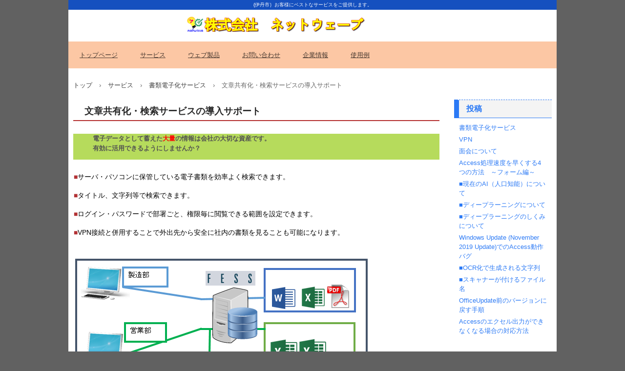

--- FILE ---
content_type: text/html
request_url: https://netwave.cage.to/custom25.html
body_size: 8901
content:
<!DOCTYPE html>
<html lang="ja">
<head>
<meta charset="UTF-8">
<meta name="viewport" content="width=device-width, initial-scale=1">
<meta name="keywords" content="FESS,文章検索">
<title>文章共有化・検索サービスの導入サポート | 株式会社ネットウェーブ</title><!--[if lt IE 9]>
<script src="html5.js" type="text/javascript"></script>
<![endif]-->
<link rel="stylesheet" type="text/css" href="style.css"></head>
<body class="basic2" id="hpb-sp-20-10001-01">
<div id="page" class="site">
<header id="masthead" class="site-header sp-part-top sp-header2" role="banner">
<div id="masthead-inner" class="sp-part-top sp-header-inner">
<div id="sp-site-branding2-1" class="sp-part-top sp-site-branding2">
<h1 class="site-title sp-part-top sp-site-title" id=""><a href="index.html">株式会社ネットウェーブ</a></h1>
<h2 class="site-description sp-part-top sp-catchphrase" id="">{伊丹市｝お客様にベストなサービスをご提供します。</h2>
<div class="extra sp-part-top sp-site-branding-extra" style="min-height: 20px" id="sp-site-branding-extra-1"></div></div></div></header>
<div id="main" class="site-main sp-part-top sp-main">
<div id="contenthead" class="sp-part-top sp-content-header">
<nav id="sp-site-navigation-1" class="navigation-main button-menu sp-part-top sp-site-navigation horizontal" role="navigation">
<h1 class="menu-toggle">メニュー</h1>
<div class="screen-reader-text skip-link"><a title="コンテンツへスキップ" href="#content">コンテンツへスキップ</a></div>
<ul id="menu-mainnav">
  <li class="menu-item"><a href="index.html">トップページ</a>
  <li class="menu-item"><a href="service.html">サービス</a>
  <li class="menu-item"><a href="custom42.html">ウェブ製品</a>
  <li class="menu-item"><a href="contact.html">お問い合わせ</a>
  <li class="menu-item"><a href="company.html">企業情報</a>
  <li class="menu-item"><a href="custom22.html">使用例</a></ul></nav>
<div id="breadcrumb-list" class="sp-part-top sp-bread-crumb">
<div><a href="index.html">トップ</a></div>
<div>›</div>
<div><a href="service.html">サービス</a></div>
<div>›</div>
<div><a href="documdigi.html">書類電子化サービス</a></div>
<div>›</div>
<div>文章共有化・検索サービスの導入サポート</div></div></div>
<div id="main-inner">
<div id="primary" class="content-area">
<div id="content" class="site-content sp-part-top sp-content page-custom25" role="main">
<header id="sp-page-title-35" class="entry-header sp-part-top sp-page-title">
<h1 class="entry-title">文章共有化・検索サービスの導入サポート</h1></header>
<article>
<div id="page-content" class="sp-part-top sp-block-container">
<div id="sp-block-container-28" class="sp-part-top sp-block-container">
<div id="sp-block-container-29" class="sp-part-top sp-block-container">
<p class="paragraph"><b class="character">電子データとして蓄えた</b><b class="character" style="color : #ff0000;">大量</b><b class="character">の情報は会社の大切な資産です。</b><br><b class="character">有効に活用できるようにしませんか？</b></p></div></div></div></article>
<div id="sp-block-container-30" class="sp-part-top sp-block-container">
<p class="paragraph"><span class="character" style="color : #b23134;"></span><br><span class="character" style="color : #b23134;">■</span><span class="character" style="font-size : 1.4rem;color : #000000;">サーバ・パソコンに保管している電子書類を効率よく検索できます。</span><br><br><span class="character" style="color : #b23134;">■</span><span class="character" style="color : #000000;">タイトル、文字列等で検索できます。</span><br><br><span class="character" style="color : #b23134;">■</span><span class="character" style="color : #000000;">ログイン・パスワードで部署ごと、権限毎に閲覧できる範囲を設定できます。</span><br><br><span class="character" style="color : #b23134;">■</span><span class="character" style="font-size : 1.4rem;color : #000000;">VPN接続と併用することで外出先から安全に社内の書類を見ることも可能になります。</span><br><br></p><a style="display: block"><img id="sp-image-103" src="img/img001.png" class="sp-part-top sp-image"></a>
<p class="paragraph"> </p>
<p class="paragraph"><span class="character" style="color : #ff0000;">●</span><span class="character" style="font-size : 1.5rem;color : #000000;">検索時はブラウザを使用するため各端末に専用アプリケーションをインストールする必要がありません。</span><br><br><span class="character" style="color : #ff0000;">●</span><span class="character" style="font-size : 1.5rem;color : #000000;">パソコン・スマホ・タブレットなどの機種やOSの種類を気にすることなく使用できます。</span></p><a style="display: block"><img id="sp-image-104" src="img/img002.png" class="sp-part-top sp-image"></a>
<p class="paragraph">例：「見積書」の文字列を含むエクセル、ワード、PDF文書等を検索、瞬時に結果を表示します。</p>
<hr>
<p class="paragraph"><span class="character" style="font-size : 1.5rem;color : #000000;">【 概算費用 】※社内だけで使用、部署毎の権限設定なしの最少構成の場合</span><br><span class="character" style="font-size : 1.5rem;color : #000000;">　・NAS（ネットワークに接続された記憶装置）5万</span><br><span class="character" style="font-size : 1.5rem;color : #000000;">　・検索ソフトの設定　10万　　合計　15万</span></p>
<hr>
<p class="paragraph"><span class="character" style="font-size : 1.5rem;color : #000000;">ご導入の場合は、お客様方へ出向き社内のネットワーク環境、VPN接続使用、部署毎の権限設定などの条件を、お聞きして見積もりをさせて頂きます。</span></p>
<p class="paragraph">遠方のお客様の場合は交通費、宿泊費を頂戴いたします。</p>
<div id="sp-column-19" class="sp-part-top sp-column">
<div class="column-label">
<h3>お問い合わせ</h3></div>
<div class="column-body">
<div id="sp-block-container-31" class="sp-part-top sp-block-container">
<p class="paragraph">サービスのご要望は下記まで連絡ください。 <br><br>
株式会社ネットウェーブ <br>
　電話：072-773-8123 <br>
　FAX：072-773-8122 <br>
　メール：info@netwave.cage.to</p></div></div></div>
<p class="paragraph"> </p></div></div></div></div>
<div id="sidebar2" class="sp-part-top sp-sidebar">
<div id="sp-wp-post-list-1" class="hpb-viewtype-title hpb-posttype-post sp-part-top sp-wp-post-list">
<h3><a href="posts/post_archive.html">投稿</a></h3>
<ul>
  <li><a href="posts/post.html">書類電子化サービス</a>
  <li><a href="posts/post1.html">VPN</a>
  <li><a href="posts/post3.html">面会について</a>
  <li><a href="posts/post4.html">Access処理速度を早くする4つの方法　～フォーム編～</a>
  <li><a href="posts/post5.html">■現在のAI（人口知能）について</a>
  <li><a href="posts/post6.html">■ディープラーニングについて</a>
  <li><a href="posts/post7.html">■ディープラーニングのしくみについて</a>
  <li><a href="posts/post8.html">Windows Update (November 2019 Update)でのAccess動作バグ</a>
  <li><a href="posts/post10.html">■OCR化で生成される文字列</a>
  <li><a href="posts/post11.html">■スキャナーが付けるファイル名</a>
  <li><a href="posts/post12.html">OfficeUpdate前のバージョンに戻す手順</a>
  <li><a href="posts/post22.html">Accessのエクセル出力ができなくなる場合の対応方法</a></ul></div></div></div>
<footer id="colophon" class="site-footer sp-part-top sp-footer2" role="contentinfo">
<div id="colophon-inner" class="sp-part-top sp-footer-inner">
<nav id="sp-site-navigation-2" class="navigation-main sp-part-top sp-site-navigation minimal" role="navigation">
<h1 class="menu-toggle">メニュー</h1>
<div class="screen-reader-text skip-link"><a title="コンテンツへスキップ" href="#content">コンテンツへスキップ</a></div>
<ul id="menu-mainnav">
  <li class="menu-item"><a href="concept.html">社長メッセージ</a>
  <li class="menu-item"><a href="privacy.html">プライバシーポリシー</a></ul></nav>
<div id="sp-block-container-2" class="sp-part-top sp-block-container">
<p class="copyright paragraph">兵庫県公安許可番号　第631371500004号</p>
<p class="copyright paragraph">Copyright 株式会社ネットウェーブ, All rights reserved.</p></div></div></footer></div><script type="text/javascript" src="navigation.js"></script></body></html>